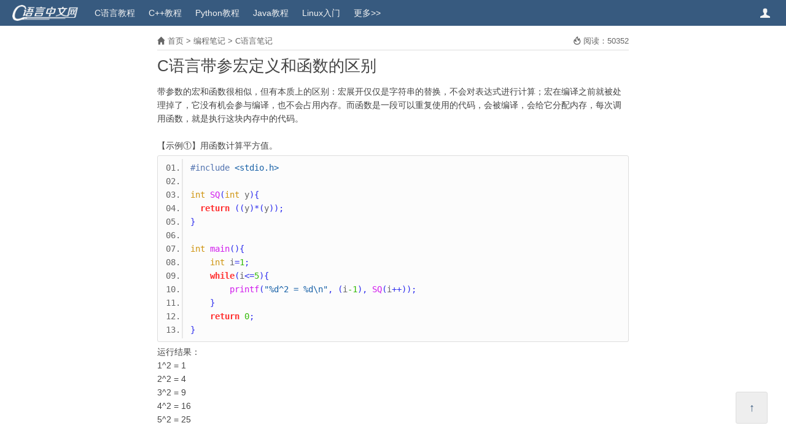

--- FILE ---
content_type: text/html
request_url: https://c.biancheng.net/view/1983.html
body_size: 3253
content:
<!DOCTYPE html>
<html lang="zh-CN">
<head>
<meta charset="utf-8" />
<meta http-equiv="X-UA-Compatible" content="IE=edge" />
<meta name="viewport" content="width=device-width, initial-scale=1" />
<!-- 上述3个meta标签*必须*放在最前面，任何其他内容都*必须*跟随其后！ -->
<!-- 启用Chromium高速渲染模式 -->
<meta name="renderer" content="webkit" />
<meta name="force-rendering" content="webkit"/>
<!-- 禁止百度转码 -->
<meta name="applicable-device" content="pc,mobile" />
<meta name="MobileOptimized" content="width" />
<meta name="HandheldFriendly" content="true" />
<meta http-equiv="Cache-Control" content="no-transform" />
<meta http-equiv="Cache-Control" content="no-siteapp" />
<!-- 禁止识别电话号码 -->
<meta name="format-detection" content="telephone=no" />

<link rel="shortcut icon" href="/favicon.ico?v=1.7.20" />
<link href="/templets/new/style/common.css?v=1.7.20" rel="stylesheet" />
<title>C语言带参宏定义和函数的区别 - C语言中文网</title>
<meta name="description" content="带参数的宏和函数很相似，但有本质上的区别：宏展开仅仅是字符串的替换，不会对表达式进行计算；宏在编译之前就被处理掉了，它没有机会参与编译，也不会占用内存。而函数是一" />
</head>
<body>

<div id="header" class="clearfix">
	<a id="logo" class="left" href="/">
		<img height="26" src="/templets/new/images/logo.png?v=1.7.20" alt="C语言中文网" />
	</a>
	<ul id="nav-main" class="hover-none left clearfix">
		<li class="wap-yes"><a href="/">首页</a></li>
		<li><a href="/c/">C语言教程</a></li>
		<li><a href="/cplus/">C++教程</a></li>
		<li><a href="/python/">Python教程</a></li>
		<li><a href="/java/">Java教程</a></li>
		<li><a href="/linux_tutorial/">Linux入门</a></li>
		<li><a href="/sitemap/" title="网站地图">更多&gt;&gt;</a></li>
	</ul>
	<a href="http://vip.biancheng.net/?from=topbar" class="user-info iconfont iconfont-user hover-none" target="_blank" title="用户中心"></a>
</div>
<div id="main-no-course" class="clearfix">
	<div class="arc-info">
	<span class="position"><span class="iconfont iconfont-home2"></span> <a href="/">首页</a> &gt; <a href="/skill/">编程笔记</a> &gt; <a href="/skill/c/">C语言笔记</a></span>
	<span class="read-num"><b class="iconfont iconfont-fire"></b> 阅读：50352</span>
</div>


	<h1>C语言带参宏定义和函数的区别</h1>
	
	<div id="arc-body">带参数的宏和函数很相似，但有本质上的区别：宏展开仅仅是字符串的替换，不会对表达式进行计算；宏在编译之前就被处理掉了，它没有机会参与编译，也不会占用内存。而函数是一段可以重复使用的代码，会被编译，会给它分配内存，每次调用函数，就是执行这块内存中的代码。<br />
<br />
【示例①】用函数计算平方值。
<pre class="c">
#include &lt;stdio.h&gt;

int SQ(int y){
  return ((y)*(y));
}

int main(){
    int i=1;
    while(i&lt;=5){
        printf(&quot;%d^2 = %d\n&quot;, (i-1), SQ(i++));
    }
    return 0;
}
</pre>
运行结果：<br />
1^2 = 1<br />
2^2 = 4<br />
3^2 = 9<br />
4^2 = 16<br />
5^2 = 25<br />
<br />
【示例②】用宏计算平方值。
<pre class="c">
#include &lt;stdio.h&gt;

#define SQ(y) ((y)*(y))

int main(){
    int i=1;
    while(i&lt;=5){
        printf(&quot;%d^2 = %d\n&quot;, i, SQ(i++));
    }
    return 0;
}</pre>
在 Visual Studio 和 C-Free 下的运行结果（其它编译器的运行结果可能不同，这个<code>++</code>运算的顺序有关）：<br />
3^2 = 1<br />
5^2 = 9<br />
7^2 = 25<br />
<br />
在示例①中，先把实参 i 传递给形参 y，然后再自增 1，这样每循环一次 i 的值增加 1，所以最终要循环 5 &nbsp;次。<br />
<br />
在示例②中，宏调用只是简单的字符串替换，SQ(i++) 会被替换为 ((i++)*(i++))，这样每循环一次 i 的值增加 2，所以最终只循环 3 &nbsp;次。<br />
<br />
由此可见，宏和函数只是在形式上相似，本质上是完全不同的。<br />
<br />
带参数的宏也可以用来定义多个语句，在宏调用时，把这些语句又替换到源程序中，请看下面的例子：
<pre class="c">
#include &lt;stdio.h&gt;
#define SSSV(s1, s2, s3, v) s1 = length * width; s2 = length * height; s3 = width * height; v = width * length * height;
int main(){
    int length = 3, width = 4, height = 5, sa, sb, sc, vv;
    SSSV(sa, sb, sc, vv);
    printf(&quot;sa=%d, sb=%d, sc=%d, vv=%d\n&quot;, sa, sb, sc, vv);
    return 0;
}</pre>
运行结果：<br />
sa=12, sb=15, sc=20, vv=60</div>
	<!-- <div id="trae-ide" style="margin-top: 15px;"></div> -->
<div id="nice-arcs" class="box-bottom">
	<h4>相关文章</h4>
	<ul class="clearfix">
<li><a href="/view/287.html" title="宏定义（无参宏定义和带参宏定义），C语言宏定义详解" target="_blank">宏定义（无参宏定义和带参宏定义），C语言宏定义详解</a></li>
<li><a href="/view/1853.html" title="C语言形参和实参的区别（非常详细）" target="_blank">C语言形参和实参的区别（非常详细）</a></li>
<li><a href="/view/kqnftn.html" title="C语言形参和实参" target="_blank">C语言形参和实参</a></li>
<li><a href="/view/cbtbhwc.html" title="C语言形参和实参用法详解（附带示例）" target="_blank">C语言形参和实参用法详解（附带示例）</a></li>
<li><a href="/view/elbbm0f.html" title="c语言形参和实参的区别（附带完整示例）" target="_blank">c语言形参和实参的区别（附带完整示例）</a></li>
<li><a href="/view/bb149ya.html" title="C语言形参和实参的区别是什么(附带实例)" target="_blank">C语言形参和实参的区别是什么(附带实例)</a></li>
<li><a href="/view/203.html" title="有参函数，C语言有参函数详解" target="_blank">有参函数，C语言有参函数详解</a></li>
<li><a href="/view/371.html" title="值传递和地址传递，C语言函数传参方式详解" target="_blank">值传递和地址传递，C语言函数传参方式详解</a></li>
<li><a href="/view/w0t0pe0.html" title="C语言实参和形参是什么？怎么用？（附带示例）" target="_blank">C语言实参和形参是什么？怎么用？（附带示例）</a></li>
<li><a href="/view/fltthaf.html" title="C语言函数实参与形参数据类型必须一致吗？" target="_blank">C语言函数实参与形参数据类型必须一致吗？</a></li>
</ul>
</div>
	
</div>
<script type="text/javascript">
// 当前文章ID
window.arcIdRaw = 'a_' + 1983;
window.arcId = "598fJfyEBozKkCN3onZ5/EFcPPgAiursxM3i71221/wfpCpLvCC1YC09ecA";
window.typeidChain = "131|119";
</script>
<div id="footer" class="clearfix">
	<div class="info left">
	<p>新手在线学习编程的网站，专注于分享优质精品课程，从零基础到轻进阶，完整、全面、详细。您的下一套教程，何必是书籍。</p>
	<p>
		<a class="blue" href="/view/8066.html" target="_blank">关于网站</a> <span class="break">|</span>
		<a class="blue" href="/view/8093.html" target="_blank">联系我们</a> <span class="break">|</span>
		<a class="blue" href="/sitemap/" target="_blank">新版网站地图</a> <span class="break">|</span>
		<a class="blue" href="/cpp/sitemap/" target="_blank">旧版网站地图</a> <span class="break">|</span>
		<a class="blue" href="/ref/" target="_blank">C语言函数手册</a>
	</p>
	<p>
		<span>Copyright ©2012-2026 biancheng.net</span><span class="break">&nbsp;</span>
		<span><img class="beian" src="/templets/new/images/icp.png?v=1.7.20" alt="ICP备案" /> ICP备案：<a class="grey" href="https://beian.miit.gov.cn/" target="_blank">冀ICP备2022013920号-4</a></span><span class="break">&nbsp;</span>
		<span><img  class="beian" src="/templets/new/images/gongan.png?v=1.7.20" alt="公安部网络备案" /> 公安联网备案：<a class="grey" href="https://beian.mps.gov.cn/#/query/webSearch?code=13110202001352" target="_blank">冀公网安备13110202001352号</a></span>
	</p>
	</div>
	<img id="logo_bottom" class="right" src="/templets/new/images/logo_bottom.gif?v=1.7.20" alt="底部Logo" />
	<span id="return-top"><b>↑</b></span>
</div>

<script type="text/javascript">
window.siteId = 4;
window.cmsTemplets = "/templets/new";
window.cmsTempletsVer = "1.7.20";

</script>

<script src="/templets/new/script/jquery1.12.4.min.js"></script>
<script src="/templets/new/script/common.js?v=1.7.20"></script>
<span style="display: none;">
<script charset="UTF-8" id="LA_COLLECT" src="//sdk.51.la/js-sdk-pro.min.js"></script>
<script>LA.init({id:"KDf6QzBhogyQjall",ck:"KDf6QzBhogyQjall",autoTrack:true})</script>
</span>
</body>
</html>

--- FILE ---
content_type: text/html;charset=utf-8
request_url: https://vip.biancheng.net/click/api/click.php?callback=jQuery11240173021590749872_1768992115650&siteid=4&arcid=598fJfyEBozKkCN3onZ5%2FEFcPPgAiursxM3i71221%2FwfpCpLvCC1YC09ecA&v=1.7.20&_=1768992115651
body_size: 77
content:
jQuery11240173021590749872_1768992115650({"success": 1, "msg": "50,354"})

--- FILE ---
content_type: text/javascript
request_url: https://c.biancheng.net/templets/new/script/common.js?v=1.7.20
body_size: 2494
content:
// jQuery cookie 插件
(function($,document,undefined){var pluses=/\+/g;function raw(s){return s}function decoded(s){return unRfc2068(decodeURIComponent(s.replace(pluses," ")))}function unRfc2068(value){if(value.indexOf('"')===0){value=value.slice(1,-1).replace('\\"','"').replace("\\\\","\\")}return value}var config=$.cookie=function(key,value,options){if(value!==undefined){options=$.extend({},config.defaults,options);if(value===null){options.expires=-1}if(typeof options.expires==="number"){var days=options.expires,t=options.expires=new Date();t.setDate(t.getDate()+days)}value=config.json?JSON.stringify(value):String(value);return(document.cookie=[encodeURIComponent(key),"=",config.raw?value:encodeURIComponent(value),options.expires?"; expires="+options.expires.toUTCString():"",options.path?"; path="+options.path:"",options.domain?"; domain="+options.domain:"",options.secure?"; secure":""].join(""))}var decode=config.raw?raw:decoded;var cookies=document.cookie.split("; ");var result=key?null:{};for(var i=0,l=cookies.length;i<l;i++){var parts=cookies[i].split("=");var name=decode(parts.shift());var cookie=decode(parts.join("="));if(config.json){cookie=JSON.parse(cookie)}if(key&&key===name){result=cookie;break}if(!key){result[name]=cookie}}return result};config.defaults={};$.removeCookie=function(key,options){if($.cookie(key)!==null){$.cookie(key,null,options);return true}return false}})(jQuery,document);

window.config = {
	'siteid': 2,
	'serverDomain': 'https://vip.biancheng.net',
	'rootDomain'  : 'biancheng.net'
};

$(document).ready(function(){
	//上一节/下一节
	(function(){
		$("#article").children(".pre-next-page").html(
			'<span class="pre left"><a href="' + window.prePageURL + '"><span class="icon">&lt;</span> 上一节</a></span>' +
			'<span class="next right"><a href="' + window.nextPageURL + '">下一节 <span class="icon">&gt;</span></a></span>'
		);
	})();

	// 在目录中找到当前文章
	(function(){
		var url = document.location.pathname;
		var contents = $("#contents");
		var as = contents.length ? contents.find('a') : null;

		as && as.each(function(index, domEle){
			var thisURL = $(domEle).attr('href');
			if(thisURL === url){
				$(this).parent().addClass('active');
				return false;
			}
		});
	})();

	//手机版--教程目录切换按钮
	(function(){
		var toggleBtn = $("#sidebar-toggle");
		var sidebar = $("#sidebar");
		toggleBtn.click(function(){
			toggleBtn.toggleClass("toggle-btn-active");
			sidebar.toggleClass("toggle-target-active");
		});
	})();

	//返回顶部
	(function(){
		$("#return-top").click(function(){
			$(window).scrollTop(0);
		});
	})();


	/*//Trae IDE
	(function(){
		var tempProtocol = 'https';
		var tempDomainP1 = 'www';
		var tempDomainP2 = 'trae';
		var tempDomainP3 = 'com.cn';
		var tempPath = '/';
		var tempParams1 = 'utm_medium=zhong' + 'wenwang_ug_cpa';
		var tempParams2 = 'utm_source=a' + 'dvertising';
		var tempParams3 = 'utm_term=hw_trae_zhongwenwang';
		var materialName = 'trae-ide.png';
		$("#trae-ide").html(
			'<a href="' + tempProtocol + '://' + tempDomainP1 + '.' + tempDomainP2 + '.' + tempDomainP3 + tempPath + '?' + tempParams1 + '&' + tempParams2 + '&' + tempParams3 + '" target="_blank">' +
				'<img width="100%" src="/uploads/material/' + materialName + '?v=' + window.cmsTempletsVer + '" alt="trae-ide">' +
			'</a>'
		);
	})();*/

	// 加载代码高亮插件
	function codeHighlight(){
		var pres = document.getElementsByTagName("pre");
		if(!pres || !pres.length) return;

		jQuery.ajaxSetup({
			cache: true
		});
		$.getScript(window.cmsTemplets+"/script/jquery.snippet.js",function(){
			$(pres).each(function(){
				settings = {style: "bright"};

				var thisClass = $(this).attr("class");
				thisClass = thisClass && thisClass.replace( /^shell$/, "sh" );  // Shell

				var showNum = $(this).attr("shownum");
				if(showNum && showNum=="false"){
					settings.showNum = false;
					settings.menu = false;
				}

				var showMenu = $(this).attr("showmenu");
				if(showMenu){
					if(showMenu=="false"){
						settings.menu = false;
					}else{
						settings.menu = true;
					}
				}

				if(showMenu && showMenu=="false"){
					settings.menu = false;
				}

				thisClass && !/info-box/.test(thisClass) && $(this).snippet(thisClass, settings);
			});
		});
		jQuery.ajaxSetup({
			cache: false
		});
	}
	codeHighlight();

	//jsonp加载文章
	(function(){
		var buyCourseTip = $("#buy-course-tip");
		if(buyCourseTip && buyCourseTip.length){
			var vipCookie = parseInt( $.cookie("cpvip") );
			var pointsCookie = parseInt( $.cookie("cppoints") );

			if(vipCookie>=7){  //开通了会员
				$.ajax({
					method: 'get',
					url: window.config.serverDomain + "/p/vip/api/ajax/get_article.php",
					dataType: 'jsonp',
					data: {
						'siteid': window.config.siteid,
						'aid':	buyCourseTip.attr("aid"),
						'v':	  window.cmsTempletsVer
					},
					timeout: 10000,
					beforeSend: function(XMLHttpRequest){
						buyCourseTip.html('<p>正在加载文章内容...</p>');
					},
					success: function(retData){
						var arcBody = decodeURIComponent(retData.body);
						if(retData.success){
							buyCourseTip.parent().html( decodeURIComponent(retData.body) );
							codeHighlight();
						}else{
							buyCourseTip.html('<p>' +decodeURIComponent(retData.msg) + '</p>');
						}
					},
					error: function(jqXHR, textStatus, errorThrown){
						buyCourseTip.html('<p>加载文章内容失败，请刷新重试！</p>');
					}
				});
			}else if(pointsCookie>0){  //拥有积分
				var points =  buyCourseTip.attr("points");
				$.ajax({
					method: 'get',
					url: window.config.serverDomain + "/p/points/api/ajax/get_article.php",
					dataType: 'jsonp',
					data: {
						'siteid': window.config.siteid,
						'aid':	buyCourseTip.attr("aid"),
						'points': points ? points : 1,
						'v':	  window.cmsTempletsVer
					},
					timeout: 10000,
					beforeSend: function(XMLHttpRequest){
						buyCourseTip.html('<p>正在加载文章内容...</p>');
					},
					success: function(retData){
						var arcBody = decodeURIComponent(retData.body);
						if(retData.success){
							buyCourseTip.parent().html( decodeURIComponent(retData.body) );
							codeHighlight();
						}else{
							buyCourseTip.html('<p>' +decodeURIComponent(retData.msg) + '</p>');
						}
					},
					error: function(jqXHR, textStatus, errorThrown){
						buyCourseTip.html('<p>加载文章内容失败，请刷新重试！</p>');
					}
				});
			}else if( !$.cookie("cuserinfo") ){
				buyCourseTip.html('<p>您好，您正在阅读高级教程/项目实践，请先 <a href="' + window.config.serverDomain + '/?from=viparc" target="_blank">登录 / 注册</a>。</p>');
			}else{
				buyCourseTip.html('<p>您好，您正在阅读付费教程，请<a href="' + window.config.serverDomain + '/p/vip/show.php?from=viparc" target="_blank">开通VIP会员（赠送交流群）</a>。</p>');
			}
		}
	})();

	//更新文章点击次数
	(function(){
		$.ajax({
			method: 'get',
			url: window.config.serverDomain + "/click/api/click.php",
			dataType: 'jsonp',
			data: {"siteid": window.siteId, "arcid": window.arcId, "v": window.cmsTempletsVer},
			timeout: 10000,
			success: function(data){
				if( !data.success ){
					//TODO:
				}
			},
			error: function(jqXHR, textStatus, errorThrown){
				//TODO:
			}
		});
	})();


	//Tab 切换
	$(".tab").each(function(){
		var tab = $(this),
			tabTitle = tab.children(".tab-title-list"),
			tabCont = tab.children(".tab-cont-list");

		tabTitle.delegate(".list-item", "click", function(){
			var thisTitle = tabTitle.children(".this-item"),
				thisCont = tabCont.children(".this-item"),
				hoverTitle = $(this),
				tabNo = hoverTitle.attr("tabno");

			thisTitle.removeClass('this-item');
			thisCont.removeClass('this-item');
			hoverTitle.addClass("this-item");
			tabCont.children("[tabno='" + tabNo + "']").addClass("this-item");
		});
	});
});